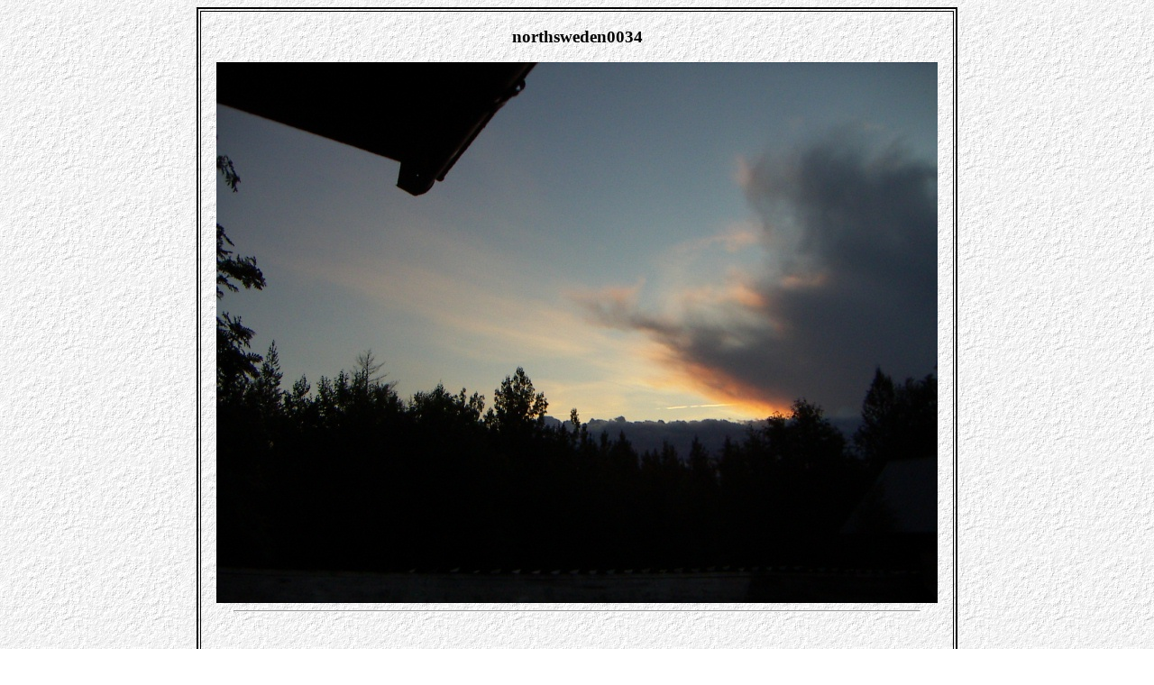

--- FILE ---
content_type: text/html
request_url: https://fraktali.biz/chemtrail/chemtrail1/image034.htm
body_size: 478
content:
<HTML><head>
		<meta http-equiv="Content-Type" content="text/html; charset=UTF-8"/>
		<meta name="copyright" content="Copyright (C) 1995-2004 Jasc Software, Inc. and its licensors. All rights reserved."/>
	</head>
	<BODY background="textures/bg2.gif">
		<table align="center" border="2" bordercolor="#000000">
			<tr>
				<td><table align="center" cellspacing="15" border="0"><tr>
							<td><div align="center"><BIG><B>northsweden0034</B></BIG></div></td>
						</tr>
						<tr>
							<td align="center"><IMG src="images/image034.jpg" width="800" height="600" alt="northsweden0034"/><br kludge=""/>
								<hr width="95%" size="2"/><div align="center"><img border="0" src="graphics/transparenth120.gif" width="1" height="1"/></div>
								<div align="center"><img border="0" src="graphics/transparenth120.gif" width="1" height="1"/></div>
							</td>
						</tr>
						<tr>
							<td align="center"><table width="480" border="0">
									<tr>
										<td><div align="center"><b>
													<description>
													</description>
												</b></div></td>
									</tr>
								</table></td>
						</tr>
					</table></td>
			</tr>
		</table>
		<table align="center" cellspacing="10">
			<tr align="center">
				<td width="50%"><b>
						<A href="image033.htm"><img src="graphics/back006.gif" width="46" height="46" border="0"/></A>
					</b></td>
				<td width="50%"><b>
						<A href="image035.htm"><img src="graphics/next006.gif" width="46" height="46" border="0"/></A>
					</b></td>
			</tr>
			<tr align="center">
				<td colspan="2"><b><A href="index.htm"><img src="graphics/home006.gif" width="46" height="46" border="0"/></A></b></td>
			</tr>
		</table>
	</BODY>
</HTML>
